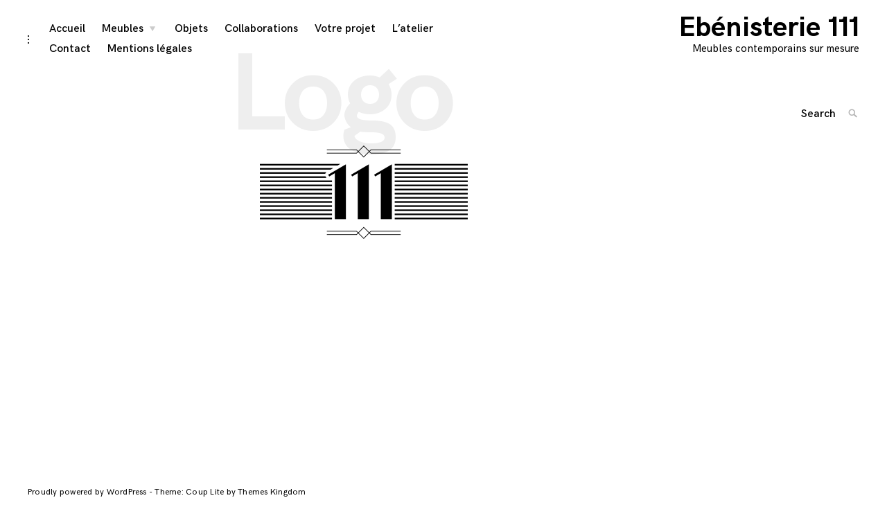

--- FILE ---
content_type: text/html; charset=UTF-8
request_url: https://ebenisterie111.fr/site-en-construction/logo-2/
body_size: 6667
content:
<!DOCTYPE html>
<html lang="fr-FR">
<head>
<meta charset="UTF-8">
<meta name="viewport" content="width=device-width, initial-scale=1">
<link rel="profile" href="http://gmpg.org/xfn/11">

<meta name='robots' content='index, follow, max-image-preview:large, max-snippet:-1, max-video-preview:-1' />

	<!-- This site is optimized with the Yoast SEO plugin v21.8.1 - https://yoast.com/wordpress/plugins/seo/ -->
	<title>Logo - Ebénisterie 111</title>
	<meta name="description" content="Création Jérôme Mortain. Meubles contemporains sur mesure." />
	<link rel="canonical" href="https://ebenisterie111.fr/site-en-construction/logo-2/" />
	<meta property="og:locale" content="fr_FR" />
	<meta property="og:type" content="article" />
	<meta property="og:title" content="Logo - Ebénisterie 111" />
	<meta property="og:description" content="Création Jérôme Mortain. Meubles contemporains sur mesure." />
	<meta property="og:url" content="https://ebenisterie111.fr/site-en-construction/logo-2/" />
	<meta property="og:site_name" content="Ebénisterie 111" />
	<meta property="article:modified_time" content="2015-06-06T18:47:13+00:00" />
	<meta property="og:image" content="https://ebenisterie111.fr/site-en-construction/logo-2" />
	<meta property="og:image:width" content="2610" />
	<meta property="og:image:height" content="1175" />
	<meta property="og:image:type" content="image/png" />
	<meta name="twitter:card" content="summary_large_image" />
	<script type="application/ld+json" class="yoast-schema-graph">{"@context":"https://schema.org","@graph":[{"@type":"WebPage","@id":"https://ebenisterie111.fr/site-en-construction/logo-2/","url":"https://ebenisterie111.fr/site-en-construction/logo-2/","name":"Logo - Ebénisterie 111","isPartOf":{"@id":"https://ebenisterie111.fr/#website"},"primaryImageOfPage":{"@id":"https://ebenisterie111.fr/site-en-construction/logo-2/#primaryimage"},"image":{"@id":"https://ebenisterie111.fr/site-en-construction/logo-2/#primaryimage"},"thumbnailUrl":"https://ebenisterie111.fr/wp-content/uploads/2015/06/Logo.png","datePublished":"2015-06-06T18:46:02+00:00","dateModified":"2015-06-06T18:47:13+00:00","description":"Création Jérôme Mortain. Meubles contemporains sur mesure.","breadcrumb":{"@id":"https://ebenisterie111.fr/site-en-construction/logo-2/#breadcrumb"},"inLanguage":"fr-FR","potentialAction":[{"@type":"ReadAction","target":["https://ebenisterie111.fr/site-en-construction/logo-2/"]}]},{"@type":"ImageObject","inLanguage":"fr-FR","@id":"https://ebenisterie111.fr/site-en-construction/logo-2/#primaryimage","url":"https://ebenisterie111.fr/wp-content/uploads/2015/06/Logo.png","contentUrl":"https://ebenisterie111.fr/wp-content/uploads/2015/06/Logo.png","width":2610,"height":1175},{"@type":"BreadcrumbList","@id":"https://ebenisterie111.fr/site-en-construction/logo-2/#breadcrumb","itemListElement":[{"@type":"ListItem","position":1,"name":"Accueil","item":"https://ebenisterie111.fr/"},{"@type":"ListItem","position":2,"name":"Jérôme Mortain Ébéniste","item":"https://ebenisterie111.fr/"},{"@type":"ListItem","position":3,"name":"Logo"}]},{"@type":"WebSite","@id":"https://ebenisterie111.fr/#website","url":"https://ebenisterie111.fr/","name":"Ebénisterie 111","description":"Meubles contemporains sur mesure","potentialAction":[{"@type":"SearchAction","target":{"@type":"EntryPoint","urlTemplate":"https://ebenisterie111.fr/?s={search_term_string}"},"query-input":"required name=search_term_string"}],"inLanguage":"fr-FR"}]}</script>
	<!-- / Yoast SEO plugin. -->


<link rel="alternate" type="application/rss+xml" title="Ebénisterie 111 &raquo; Flux" href="https://ebenisterie111.fr/feed/" />
<link rel="alternate" type="application/rss+xml" title="Ebénisterie 111 &raquo; Flux des commentaires" href="https://ebenisterie111.fr/comments/feed/" />
<script type="text/javascript">
/* <![CDATA[ */
window._wpemojiSettings = {"baseUrl":"https:\/\/s.w.org\/images\/core\/emoji\/14.0.0\/72x72\/","ext":".png","svgUrl":"https:\/\/s.w.org\/images\/core\/emoji\/14.0.0\/svg\/","svgExt":".svg","source":{"concatemoji":"https:\/\/ebenisterie111.fr\/wp-includes\/js\/wp-emoji-release.min.js?ver=6.4.7"}};
/*! This file is auto-generated */
!function(i,n){var o,s,e;function c(e){try{var t={supportTests:e,timestamp:(new Date).valueOf()};sessionStorage.setItem(o,JSON.stringify(t))}catch(e){}}function p(e,t,n){e.clearRect(0,0,e.canvas.width,e.canvas.height),e.fillText(t,0,0);var t=new Uint32Array(e.getImageData(0,0,e.canvas.width,e.canvas.height).data),r=(e.clearRect(0,0,e.canvas.width,e.canvas.height),e.fillText(n,0,0),new Uint32Array(e.getImageData(0,0,e.canvas.width,e.canvas.height).data));return t.every(function(e,t){return e===r[t]})}function u(e,t,n){switch(t){case"flag":return n(e,"\ud83c\udff3\ufe0f\u200d\u26a7\ufe0f","\ud83c\udff3\ufe0f\u200b\u26a7\ufe0f")?!1:!n(e,"\ud83c\uddfa\ud83c\uddf3","\ud83c\uddfa\u200b\ud83c\uddf3")&&!n(e,"\ud83c\udff4\udb40\udc67\udb40\udc62\udb40\udc65\udb40\udc6e\udb40\udc67\udb40\udc7f","\ud83c\udff4\u200b\udb40\udc67\u200b\udb40\udc62\u200b\udb40\udc65\u200b\udb40\udc6e\u200b\udb40\udc67\u200b\udb40\udc7f");case"emoji":return!n(e,"\ud83e\udef1\ud83c\udffb\u200d\ud83e\udef2\ud83c\udfff","\ud83e\udef1\ud83c\udffb\u200b\ud83e\udef2\ud83c\udfff")}return!1}function f(e,t,n){var r="undefined"!=typeof WorkerGlobalScope&&self instanceof WorkerGlobalScope?new OffscreenCanvas(300,150):i.createElement("canvas"),a=r.getContext("2d",{willReadFrequently:!0}),o=(a.textBaseline="top",a.font="600 32px Arial",{});return e.forEach(function(e){o[e]=t(a,e,n)}),o}function t(e){var t=i.createElement("script");t.src=e,t.defer=!0,i.head.appendChild(t)}"undefined"!=typeof Promise&&(o="wpEmojiSettingsSupports",s=["flag","emoji"],n.supports={everything:!0,everythingExceptFlag:!0},e=new Promise(function(e){i.addEventListener("DOMContentLoaded",e,{once:!0})}),new Promise(function(t){var n=function(){try{var e=JSON.parse(sessionStorage.getItem(o));if("object"==typeof e&&"number"==typeof e.timestamp&&(new Date).valueOf()<e.timestamp+604800&&"object"==typeof e.supportTests)return e.supportTests}catch(e){}return null}();if(!n){if("undefined"!=typeof Worker&&"undefined"!=typeof OffscreenCanvas&&"undefined"!=typeof URL&&URL.createObjectURL&&"undefined"!=typeof Blob)try{var e="postMessage("+f.toString()+"("+[JSON.stringify(s),u.toString(),p.toString()].join(",")+"));",r=new Blob([e],{type:"text/javascript"}),a=new Worker(URL.createObjectURL(r),{name:"wpTestEmojiSupports"});return void(a.onmessage=function(e){c(n=e.data),a.terminate(),t(n)})}catch(e){}c(n=f(s,u,p))}t(n)}).then(function(e){for(var t in e)n.supports[t]=e[t],n.supports.everything=n.supports.everything&&n.supports[t],"flag"!==t&&(n.supports.everythingExceptFlag=n.supports.everythingExceptFlag&&n.supports[t]);n.supports.everythingExceptFlag=n.supports.everythingExceptFlag&&!n.supports.flag,n.DOMReady=!1,n.readyCallback=function(){n.DOMReady=!0}}).then(function(){return e}).then(function(){var e;n.supports.everything||(n.readyCallback(),(e=n.source||{}).concatemoji?t(e.concatemoji):e.wpemoji&&e.twemoji&&(t(e.twemoji),t(e.wpemoji)))}))}((window,document),window._wpemojiSettings);
/* ]]> */
</script>
<style id='wp-emoji-styles-inline-css' type='text/css'>

	img.wp-smiley, img.emoji {
		display: inline !important;
		border: none !important;
		box-shadow: none !important;
		height: 1em !important;
		width: 1em !important;
		margin: 0 0.07em !important;
		vertical-align: -0.1em !important;
		background: none !important;
		padding: 0 !important;
	}
</style>
<link rel='stylesheet' id='wp-block-library-css' href='https://ebenisterie111.fr/wp-includes/css/dist/block-library/style.min.css?ver=6.4.7' type='text/css' media='all' />
<style id='classic-theme-styles-inline-css' type='text/css'>
/*! This file is auto-generated */
.wp-block-button__link{color:#fff;background-color:#32373c;border-radius:9999px;box-shadow:none;text-decoration:none;padding:calc(.667em + 2px) calc(1.333em + 2px);font-size:1.125em}.wp-block-file__button{background:#32373c;color:#fff;text-decoration:none}
</style>
<style id='global-styles-inline-css' type='text/css'>
body{--wp--preset--color--black: #000000;--wp--preset--color--cyan-bluish-gray: #abb8c3;--wp--preset--color--white: #ffffff;--wp--preset--color--pale-pink: #f78da7;--wp--preset--color--vivid-red: #cf2e2e;--wp--preset--color--luminous-vivid-orange: #ff6900;--wp--preset--color--luminous-vivid-amber: #fcb900;--wp--preset--color--light-green-cyan: #7bdcb5;--wp--preset--color--vivid-green-cyan: #00d084;--wp--preset--color--pale-cyan-blue: #8ed1fc;--wp--preset--color--vivid-cyan-blue: #0693e3;--wp--preset--color--vivid-purple: #9b51e0;--wp--preset--gradient--vivid-cyan-blue-to-vivid-purple: linear-gradient(135deg,rgba(6,147,227,1) 0%,rgb(155,81,224) 100%);--wp--preset--gradient--light-green-cyan-to-vivid-green-cyan: linear-gradient(135deg,rgb(122,220,180) 0%,rgb(0,208,130) 100%);--wp--preset--gradient--luminous-vivid-amber-to-luminous-vivid-orange: linear-gradient(135deg,rgba(252,185,0,1) 0%,rgba(255,105,0,1) 100%);--wp--preset--gradient--luminous-vivid-orange-to-vivid-red: linear-gradient(135deg,rgba(255,105,0,1) 0%,rgb(207,46,46) 100%);--wp--preset--gradient--very-light-gray-to-cyan-bluish-gray: linear-gradient(135deg,rgb(238,238,238) 0%,rgb(169,184,195) 100%);--wp--preset--gradient--cool-to-warm-spectrum: linear-gradient(135deg,rgb(74,234,220) 0%,rgb(151,120,209) 20%,rgb(207,42,186) 40%,rgb(238,44,130) 60%,rgb(251,105,98) 80%,rgb(254,248,76) 100%);--wp--preset--gradient--blush-light-purple: linear-gradient(135deg,rgb(255,206,236) 0%,rgb(152,150,240) 100%);--wp--preset--gradient--blush-bordeaux: linear-gradient(135deg,rgb(254,205,165) 0%,rgb(254,45,45) 50%,rgb(107,0,62) 100%);--wp--preset--gradient--luminous-dusk: linear-gradient(135deg,rgb(255,203,112) 0%,rgb(199,81,192) 50%,rgb(65,88,208) 100%);--wp--preset--gradient--pale-ocean: linear-gradient(135deg,rgb(255,245,203) 0%,rgb(182,227,212) 50%,rgb(51,167,181) 100%);--wp--preset--gradient--electric-grass: linear-gradient(135deg,rgb(202,248,128) 0%,rgb(113,206,126) 100%);--wp--preset--gradient--midnight: linear-gradient(135deg,rgb(2,3,129) 0%,rgb(40,116,252) 100%);--wp--preset--font-size--small: 13px;--wp--preset--font-size--medium: 20px;--wp--preset--font-size--large: 36px;--wp--preset--font-size--x-large: 42px;--wp--preset--spacing--20: 0.44rem;--wp--preset--spacing--30: 0.67rem;--wp--preset--spacing--40: 1rem;--wp--preset--spacing--50: 1.5rem;--wp--preset--spacing--60: 2.25rem;--wp--preset--spacing--70: 3.38rem;--wp--preset--spacing--80: 5.06rem;--wp--preset--shadow--natural: 6px 6px 9px rgba(0, 0, 0, 0.2);--wp--preset--shadow--deep: 12px 12px 50px rgba(0, 0, 0, 0.4);--wp--preset--shadow--sharp: 6px 6px 0px rgba(0, 0, 0, 0.2);--wp--preset--shadow--outlined: 6px 6px 0px -3px rgba(255, 255, 255, 1), 6px 6px rgba(0, 0, 0, 1);--wp--preset--shadow--crisp: 6px 6px 0px rgba(0, 0, 0, 1);}:where(.is-layout-flex){gap: 0.5em;}:where(.is-layout-grid){gap: 0.5em;}body .is-layout-flow > .alignleft{float: left;margin-inline-start: 0;margin-inline-end: 2em;}body .is-layout-flow > .alignright{float: right;margin-inline-start: 2em;margin-inline-end: 0;}body .is-layout-flow > .aligncenter{margin-left: auto !important;margin-right: auto !important;}body .is-layout-constrained > .alignleft{float: left;margin-inline-start: 0;margin-inline-end: 2em;}body .is-layout-constrained > .alignright{float: right;margin-inline-start: 2em;margin-inline-end: 0;}body .is-layout-constrained > .aligncenter{margin-left: auto !important;margin-right: auto !important;}body .is-layout-constrained > :where(:not(.alignleft):not(.alignright):not(.alignfull)){max-width: var(--wp--style--global--content-size);margin-left: auto !important;margin-right: auto !important;}body .is-layout-constrained > .alignwide{max-width: var(--wp--style--global--wide-size);}body .is-layout-flex{display: flex;}body .is-layout-flex{flex-wrap: wrap;align-items: center;}body .is-layout-flex > *{margin: 0;}body .is-layout-grid{display: grid;}body .is-layout-grid > *{margin: 0;}:where(.wp-block-columns.is-layout-flex){gap: 2em;}:where(.wp-block-columns.is-layout-grid){gap: 2em;}:where(.wp-block-post-template.is-layout-flex){gap: 1.25em;}:where(.wp-block-post-template.is-layout-grid){gap: 1.25em;}.has-black-color{color: var(--wp--preset--color--black) !important;}.has-cyan-bluish-gray-color{color: var(--wp--preset--color--cyan-bluish-gray) !important;}.has-white-color{color: var(--wp--preset--color--white) !important;}.has-pale-pink-color{color: var(--wp--preset--color--pale-pink) !important;}.has-vivid-red-color{color: var(--wp--preset--color--vivid-red) !important;}.has-luminous-vivid-orange-color{color: var(--wp--preset--color--luminous-vivid-orange) !important;}.has-luminous-vivid-amber-color{color: var(--wp--preset--color--luminous-vivid-amber) !important;}.has-light-green-cyan-color{color: var(--wp--preset--color--light-green-cyan) !important;}.has-vivid-green-cyan-color{color: var(--wp--preset--color--vivid-green-cyan) !important;}.has-pale-cyan-blue-color{color: var(--wp--preset--color--pale-cyan-blue) !important;}.has-vivid-cyan-blue-color{color: var(--wp--preset--color--vivid-cyan-blue) !important;}.has-vivid-purple-color{color: var(--wp--preset--color--vivid-purple) !important;}.has-black-background-color{background-color: var(--wp--preset--color--black) !important;}.has-cyan-bluish-gray-background-color{background-color: var(--wp--preset--color--cyan-bluish-gray) !important;}.has-white-background-color{background-color: var(--wp--preset--color--white) !important;}.has-pale-pink-background-color{background-color: var(--wp--preset--color--pale-pink) !important;}.has-vivid-red-background-color{background-color: var(--wp--preset--color--vivid-red) !important;}.has-luminous-vivid-orange-background-color{background-color: var(--wp--preset--color--luminous-vivid-orange) !important;}.has-luminous-vivid-amber-background-color{background-color: var(--wp--preset--color--luminous-vivid-amber) !important;}.has-light-green-cyan-background-color{background-color: var(--wp--preset--color--light-green-cyan) !important;}.has-vivid-green-cyan-background-color{background-color: var(--wp--preset--color--vivid-green-cyan) !important;}.has-pale-cyan-blue-background-color{background-color: var(--wp--preset--color--pale-cyan-blue) !important;}.has-vivid-cyan-blue-background-color{background-color: var(--wp--preset--color--vivid-cyan-blue) !important;}.has-vivid-purple-background-color{background-color: var(--wp--preset--color--vivid-purple) !important;}.has-black-border-color{border-color: var(--wp--preset--color--black) !important;}.has-cyan-bluish-gray-border-color{border-color: var(--wp--preset--color--cyan-bluish-gray) !important;}.has-white-border-color{border-color: var(--wp--preset--color--white) !important;}.has-pale-pink-border-color{border-color: var(--wp--preset--color--pale-pink) !important;}.has-vivid-red-border-color{border-color: var(--wp--preset--color--vivid-red) !important;}.has-luminous-vivid-orange-border-color{border-color: var(--wp--preset--color--luminous-vivid-orange) !important;}.has-luminous-vivid-amber-border-color{border-color: var(--wp--preset--color--luminous-vivid-amber) !important;}.has-light-green-cyan-border-color{border-color: var(--wp--preset--color--light-green-cyan) !important;}.has-vivid-green-cyan-border-color{border-color: var(--wp--preset--color--vivid-green-cyan) !important;}.has-pale-cyan-blue-border-color{border-color: var(--wp--preset--color--pale-cyan-blue) !important;}.has-vivid-cyan-blue-border-color{border-color: var(--wp--preset--color--vivid-cyan-blue) !important;}.has-vivid-purple-border-color{border-color: var(--wp--preset--color--vivid-purple) !important;}.has-vivid-cyan-blue-to-vivid-purple-gradient-background{background: var(--wp--preset--gradient--vivid-cyan-blue-to-vivid-purple) !important;}.has-light-green-cyan-to-vivid-green-cyan-gradient-background{background: var(--wp--preset--gradient--light-green-cyan-to-vivid-green-cyan) !important;}.has-luminous-vivid-amber-to-luminous-vivid-orange-gradient-background{background: var(--wp--preset--gradient--luminous-vivid-amber-to-luminous-vivid-orange) !important;}.has-luminous-vivid-orange-to-vivid-red-gradient-background{background: var(--wp--preset--gradient--luminous-vivid-orange-to-vivid-red) !important;}.has-very-light-gray-to-cyan-bluish-gray-gradient-background{background: var(--wp--preset--gradient--very-light-gray-to-cyan-bluish-gray) !important;}.has-cool-to-warm-spectrum-gradient-background{background: var(--wp--preset--gradient--cool-to-warm-spectrum) !important;}.has-blush-light-purple-gradient-background{background: var(--wp--preset--gradient--blush-light-purple) !important;}.has-blush-bordeaux-gradient-background{background: var(--wp--preset--gradient--blush-bordeaux) !important;}.has-luminous-dusk-gradient-background{background: var(--wp--preset--gradient--luminous-dusk) !important;}.has-pale-ocean-gradient-background{background: var(--wp--preset--gradient--pale-ocean) !important;}.has-electric-grass-gradient-background{background: var(--wp--preset--gradient--electric-grass) !important;}.has-midnight-gradient-background{background: var(--wp--preset--gradient--midnight) !important;}.has-small-font-size{font-size: var(--wp--preset--font-size--small) !important;}.has-medium-font-size{font-size: var(--wp--preset--font-size--medium) !important;}.has-large-font-size{font-size: var(--wp--preset--font-size--large) !important;}.has-x-large-font-size{font-size: var(--wp--preset--font-size--x-large) !important;}
.wp-block-navigation a:where(:not(.wp-element-button)){color: inherit;}
:where(.wp-block-post-template.is-layout-flex){gap: 1.25em;}:where(.wp-block-post-template.is-layout-grid){gap: 1.25em;}
:where(.wp-block-columns.is-layout-flex){gap: 2em;}:where(.wp-block-columns.is-layout-grid){gap: 2em;}
.wp-block-pullquote{font-size: 1.5em;line-height: 1.6;}
</style>
<link rel='stylesheet' id='contact-form-7-css' href='https://ebenisterie111.fr/wp-content/plugins/contact-form-7/includes/css/styles.css?ver=5.8.6' type='text/css' media='all' />
<link rel='stylesheet' id='coup-font-enqueue-css' href='https://ebenisterie111.fr/wp-content/themes/coup-lite/assets/fonts/hk-grotesk/stylesheet.css?ver=6.4.7' type='text/css' media='all' />
<link rel='stylesheet' id='coup-style-css' href='https://ebenisterie111.fr/wp-content/themes/coup-lite/style.css?ver=6.4.7' type='text/css' media='all' />
<script type="text/javascript" src="https://ebenisterie111.fr/wp-includes/js/jquery/jquery.min.js?ver=3.7.1" id="jquery-core-js"></script>
<script type="text/javascript" src="https://ebenisterie111.fr/wp-includes/js/jquery/jquery-migrate.min.js?ver=3.4.1" id="jquery-migrate-js"></script>
<link rel="https://api.w.org/" href="https://ebenisterie111.fr/wp-json/" /><link rel="alternate" type="application/json" href="https://ebenisterie111.fr/wp-json/wp/v2/media/333" /><link rel="EditURI" type="application/rsd+xml" title="RSD" href="https://ebenisterie111.fr/xmlrpc.php?rsd" />
<meta name="generator" content="WordPress 6.4.7" />
<link rel='shortlink' href='https://ebenisterie111.fr/?p=333' />
<link rel="alternate" type="application/json+oembed" href="https://ebenisterie111.fr/wp-json/oembed/1.0/embed?url=https%3A%2F%2Febenisterie111.fr%2Fsite-en-construction%2Flogo-2%2F" />
<link rel="alternate" type="text/xml+oembed" href="https://ebenisterie111.fr/wp-json/oembed/1.0/embed?url=https%3A%2F%2Febenisterie111.fr%2Fsite-en-construction%2Flogo-2%2F&#038;format=xml" />
</head>

<body class="attachment attachment-template-default attachmentid-333 attachment-png has-sidebar">
<div id="page" class="site">
	<a class="skip-link screen-reader-text" href="#content">Skip to content</a>

	<header id="masthead" class="site-header" role="banner">
		<div class="site-branding">
														<p class="site-title"><a href="https://ebenisterie111.fr/" rel="home">Ebénisterie 111</a></p>
											<p class="site-description">Meubles contemporains sur mesure</p>
											</div><!-- .site-branding -->

		<div class="sidebar-nav-holder">

							<div class="sidebar-button">
					<button class="sidebar-toggle">
						<span class="screen-reader-text">toggle open/close sidebar</span>
						<i class="icon-sidebar"></i>
						<i class="icon-close"></i>
					</button>
				</div>
				<div class="sidebar-hide-scroll">
					
<aside id="secondary" class="widget-area" role="complementary">
	</aside><!-- #secondary -->
				</div>
			
			<nav id="site-navigation" class="main-navigation" role="navigation">
				<button class="menu-toggle hide" aria-controls="primary-menu" aria-expanded="false">
					<span class="open-menu">Menu</span>
					<span class="close-menu">Close</span>
					<span class="hamburger">
						<span></span>
						<span></span>
					</span>
				</button>
				<div class="menu-menu-1-container"><ul id="primary-menu" class="menu"><li id="menu-item-90" class="menu-item menu-item-type-post_type menu-item-object-page menu-item-home menu-item-90"><a href="https://ebenisterie111.fr/">Accueil</a></li>
<li id="menu-item-1489" class="menu-item menu-item-type-taxonomy menu-item-object-category menu-item-has-children menu-item-1489"><a href="https://ebenisterie111.fr/category/meubles/">Meubles</a>
<ul class="sub-menu">
	<li id="menu-item-1491" class="menu-item menu-item-type-taxonomy menu-item-object-category menu-item-1491"><a href="https://ebenisterie111.fr/category/meubles/buffet/">Buffets et meubles de rangement</a></li>
	<li id="menu-item-1492" class="menu-item menu-item-type-taxonomy menu-item-object-category menu-item-1492"><a href="https://ebenisterie111.fr/category/meubles/bureaux/">Bureaux</a></li>
	<li id="menu-item-1493" class="menu-item menu-item-type-taxonomy menu-item-object-category menu-item-1493"><a href="https://ebenisterie111.fr/category/meubles/tables/">Tables et tables basses</a></li>
	<li id="menu-item-1494" class="menu-item menu-item-type-taxonomy menu-item-object-category menu-item-1494"><a href="https://ebenisterie111.fr/category/meubles/autres-meubles/">Autres meubles</a></li>
</ul>
</li>
<li id="menu-item-1490" class="menu-item menu-item-type-taxonomy menu-item-object-category menu-item-1490"><a href="https://ebenisterie111.fr/category/objets/">Objets</a></li>
<li id="menu-item-1693" class="menu-item menu-item-type-taxonomy menu-item-object-category menu-item-1693"><a href="https://ebenisterie111.fr/category/collaborations/">Collaborations</a></li>
<li id="menu-item-41" class="menu-item menu-item-type-post_type menu-item-object-page menu-item-41"><a href="https://ebenisterie111.fr/votre-projet/">Votre projet</a></li>
<li id="menu-item-39" class="menu-item menu-item-type-post_type menu-item-object-page menu-item-39"><a href="https://ebenisterie111.fr/latelier/">L’atelier</a></li>
<li id="menu-item-37" class="menu-item menu-item-type-post_type menu-item-object-page menu-item-37"><a href="https://ebenisterie111.fr/contact/">Contact</a></li>
<li id="menu-item-1874" class="menu-item menu-item-type-post_type menu-item-object-page menu-item-1874"><a href="https://ebenisterie111.fr/mentions-legales/">Mentions légales</a></li>
</ul></div>			</nav><!-- #site-navigation -->
		</div>
	</header><!-- #masthead -->

	<div id="content" class="site-content">

	<div id="primary" class="content-area">
		<main id="main" class="site-main" role="main">

			
<article id="post-333" class="post-333 attachment type-attachment status-inherit hentry no-featured-content">
	<header class="entry-header container container-side">
		<h1 class="entry-title big-text">Logo</h1>	</header><!-- .entry-header -->

	<div class="entry-content container container-small">
		<p class="attachment"><a href='https://ebenisterie111.fr/wp-content/uploads/2015/06/Logo.png'><img decoding="async" width="300" height="135" src="https://ebenisterie111.fr/wp-content/uploads/2015/06/Logo-300x135.png" class="attachment-medium size-medium" alt="" srcset="https://ebenisterie111.fr/wp-content/uploads/2015/06/Logo-300x135.png 300w, https://ebenisterie111.fr/wp-content/uploads/2015/06/Logo-1024x461.png 1024w, https://ebenisterie111.fr/wp-content/uploads/2015/06/Logo-624x281.png 624w" sizes="(max-width: 300px) 100vw, 300px" /></a></p>
	</div><!-- .entry-content -->

	</article><!-- #post-## -->

		</main><!-- #main -->
	</div><!-- #primary -->
	<aside class="side-nav">
		<!-- Search form -->
		<div class="search-wrap">
			

<form role="search" method="get" class="search-form" action="https://ebenisterie111.fr/">
	<label for="search-form-697c8142a220a">
		<span class="screen-reader-text">Search for: '</span>
	</label>
	<input type="search" id="search-form-697c8142a220a" class="search-field" placeholder="Search" value="" name="s" />
	<button type="submit" class="search-submit">
		<i class="icon-search"></i>
		<span class="screen-reader-text">
			Search			</span>
		</button>
</form>
		</div>
			</aside>


	</div><!-- #content -->

	<footer id="colophon" class="site-footer" role="contentinfo">
		

		<div class="site-info">
			<a href="https://wordpress.org/">
				Proudly powered by WordPress			</a>
			<span class="sep"> - </span>
			<a href="https://themeskingdom.com/" target="_blank">
				Theme: Coup Lite by Themes Kingdom			</a>
		</div><!-- .site-info -->
	</footer><!-- #colophon -->
</div><!-- #page -->
<span class="overlay"></span>
<button class="back-to-top hide"><i class="icon-top"></i></button>
<script type="text/javascript" src="https://ebenisterie111.fr/wp-content/plugins/contact-form-7/includes/swv/js/index.js?ver=5.8.6" id="swv-js"></script>
<script type="text/javascript" id="contact-form-7-js-extra">
/* <![CDATA[ */
var wpcf7 = {"api":{"root":"https:\/\/ebenisterie111.fr\/wp-json\/","namespace":"contact-form-7\/v1"}};
/* ]]> */
</script>
<script type="text/javascript" src="https://ebenisterie111.fr/wp-content/plugins/contact-form-7/includes/js/index.js?ver=5.8.6" id="contact-form-7-js"></script>
<script type="text/javascript" src="https://ebenisterie111.fr/wp-content/themes/coup-lite/js/navigation.js?ver=20151215" id="coup-navigation-js"></script>
<script type="text/javascript" src="https://ebenisterie111.fr/wp-content/themes/coup-lite/js/skip-link-focus-fix.js?ver=20151215" id="coup-skip-link-focus-fix-js"></script>
<script type="text/javascript" src="https://ebenisterie111.fr/wp-content/themes/coup-lite/js/slick.js?ver=20151215" id="coup-slick-js"></script>
<script type="text/javascript" src="https://ebenisterie111.fr/wp-content/themes/coup-lite/js/jquery.mCustomScrollbar.js?ver=20151215" id="coup-mcustom-scrollbar-js"></script>
<script type="text/javascript" src="https://ebenisterie111.fr/wp-includes/js/imagesloaded.min.js?ver=5.0.0" id="imagesloaded-js"></script>
<script type="text/javascript" src="https://ebenisterie111.fr/wp-includes/js/masonry.min.js?ver=4.2.2" id="masonry-js"></script>
<script type="text/javascript" id="thickbox-js-extra">
/* <![CDATA[ */
var thickboxL10n = {"next":"Suiv.\u00a0>","prev":"<\u00a0Pr\u00e9c.","image":"Image","of":"sur","close":"Fermer","noiframes":"Cette fonctionnalit\u00e9 requiert des iframes. Les iframes sont d\u00e9sactiv\u00e9es sur votre navigateur, ou alors il ne les accepte pas.","loadingAnimation":"https:\/\/ebenisterie111.fr\/wp-includes\/js\/thickbox\/loadingAnimation.gif"};
/* ]]> */
</script>
<script type="text/javascript" src="https://ebenisterie111.fr/wp-includes/js/thickbox/thickbox.js?ver=3.1-20121105" id="thickbox-js"></script>
<script type="text/javascript" src="https://ebenisterie111.fr/wp-content/themes/coup-lite/js/common.js?ver=6.4.7" id="coup-call-scripts-js"></script>

</body>
</html>
